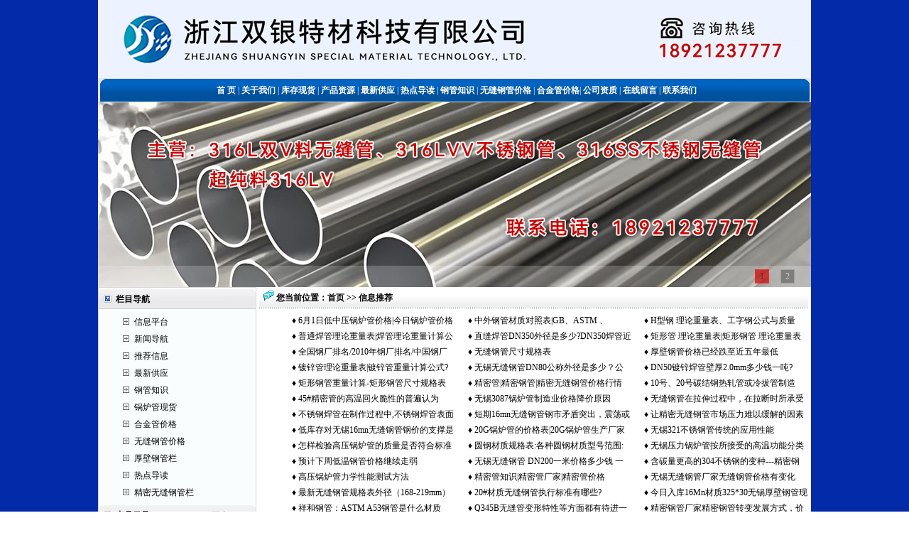

--- FILE ---
content_type: text/html
request_url: http://www.xhwfg.com/EndNews.asp?page=1
body_size: 9606
content:

<html>
<head>
<META http-equiv=Content-Type content="text/html; charset=gb2312"> 
<TITLE>推荐信息-江苏无缝管价格_江苏无缝管行情_江苏合金管价格</title>
<meta name="keywords" content="江苏无缝管价格,江苏无缝管行情,江苏合金管价格">
<meta name="description" content="浙江双银特材科技有限公司现货中心,常年给您提供最新江苏无缝管价格,江苏无缝管行情,江苏合金管价格的最新行情信息.咨询热线:18921237777。">
<link rel="stylesheet" href="gg.css" type="text/css"> 
		<style type="text/css">
			ul
			{
			   width: 100%;
			   margin:5px 5px 20px 5px;
			}
			li
			{ 
			  float:left;
			  line-height:25px;
			  height:22px;
			  width:230px;
			  margin-left: 5px;
			  margin-right:13px;
			  overflow:hidden;
			}
			li a
			{
			   text-decoration:none;
			}
			li a:hover
			{
			   text-decoration:underline;
			   color:#ff0000;
			}
		</style>
</head>
<body style="margin: 0 0 0 0; text-align: center; background-image: url(image/bodybg.gif); background-attachment: fixed;">
<script src="js/jquery-1.4a2.min.js" type="text/javascript"></script>
<script src="js/jquery.KinSlideshow-1.1.js" type="text/javascript"></script>
<script type="text/javascript">
$(function(){
	$("#KinSlideshow").KinSlideshow({
		moveStyle:"left",
		titleBar:{titleBar_height:30,titleBar_bgColor:"#FFFFFF",titleBar_alpha:0.2}
	});
})
</script>
<table width="1004" height="270" border="0" align="center" cellpadding="0" cellspacing="0">
  <tr>
	  <td height="110" background="img/top.gif">&nbsp;</td>
	</tr>
  <tr>
    <td height="34" align="center" background="/img/dhg.gif" style="color:#FFFFFF" id="Menu"><a href="http://www.xhwfg.com/">&nbsp;&nbsp;<strong>首&nbsp;页 </strong></a>|<a href="http://www.xhwfg.com/company.asp" target="_blank"><strong> 关于我们 </strong></a>|<a href="http://www.xhwfg.com/culture.asp" target="_blank"><strong> 库存现货</strong></a> | <a href="http://www.xhwfg.com/product.asp" target="_blank"><strong>产品资源 </strong></a>| <a href="http://www.xhwfg.com/NewsClass.asp?BigClassID=41" target="_blank"><strong>最新供应 </strong></a>| <a href="http://www.xhwfg.com/NewsClass.asp?BigClassID=80" target="_blank"><strong> 热点导读 </strong></a>|<a href="http://www.xhwfg.com/NewsClass.asp?BigClassID=75" target="_blank"><strong> 钢管知识 </strong></a> |<a href="http://www.xhwfg.com/NewsClass.asp?BigClassID=78" target="_blank"><strong> 无缝钢管价格 </strong></a>|<a href="http://www.xhwfg.com/NewsClass.asp?BigClassID=77" target="_blank"><strong> 合金管价格</strong></a>|<a href="http://www.xhwfg.com/honor.asp" target="_blank"><strong> 公司资质 </strong></a> |<a href="/feedback.asp" target="_blank"><strong> 在线留言</strong></a> |<a href="http://www.xhwfg.com/contact.asp" target="_blank"><strong> 联系我们 </strong></a></td>
  </tr>
  <tr>
    <td height="260" colspan="3" style="background-image:url(/images/04.jpg); background-position:center; background-repeat:no-repeat;">
	
	<div id="KinSlideshow" style="visibility:hidden; width:1004px; height:260px; clear:both; margin:auto; text-align:center;">
		<a href="http://www.xhwfg.com" target="_blank"><img src="/images/04.jpg" alt="不锈钢管" width="1004" height="260" /></a>
		<a href="http://www.xhwfg.com" target="_blank"><img src="/images/03.jpg" alt="不锈钢管" width="1004" height="260" /></a>
	</div>
	</td>
  </tr>
</table>
<table width="1004" height="449" border="0" cellpadding="0" cellspacing="0" bgcolor="#FFFFFF" align="center">
  <tr>
    <td width="221" rowspan="2" align="center" valign="top" bgcolor="#F9FDFE" style=" border:#D7D7D7 solid 1px"><table width="221" border="0" cellspacing="0" cellpadding="0">
      <tr>
        <td width="221" height="32" background="img/lf21.gif">　　<strong>栏目导航</strong></td>
      </tr>
      <tr>
        <td height="57"><table width="80%" border="0" align="center" cellpadding="4" cellspacing="0">
          <tr>
            <td align="left">
                <table width="100%" border="0" cellspacing="0" cellpadding="0">
                  <tr align="center">
                    <td height="24" align="center"><img src="image/034.gif" width="9" height="9" /></td>
                    <td align="left"><a href="http://www.xhwfg.com/newinfo/index.asp" target="_blank">信息平台</a></td>
                  </tr>
                  <tr>
                    <td width="23" height="24" align="center"><img src="image/034.gif" width="9" height="9" /></td>
                    <td width="*" align="left"><a href="/CoNews.asp" target="_blank" title="新闻导航"> 新闻导航</a></td>
                  </tr>
                  <tr>
                    <td width="23" height="24" align="center"><img src="image/034.gif" width="9" height="9" /></td>
                    <td width="*" align="left"><a href="/EndNews.asp" target="_blank" title="推荐信息"> 推荐信息</a></td>
                  </tr>
                  
                  <tr align="center">
                    <td width="23" height="24" align="center"><img src="image/034.gif" width="9" height="9" /></td>
                    <td width="*" align="left"><a href="/NewsClass.asp?BigClassID=41" target="_blank" title="最新供应"> 最新供应</a></td>
                  </tr>
                  
                  <tr align="center">
                    <td width="23" height="24" align="center"><img src="image/034.gif" width="9" height="9" /></td>
                    <td width="*" align="left"><a href="/NewsClass.asp?BigClassID=75" target="_blank" title="钢管知识"> 钢管知识</a></td>
                  </tr>
                  
                  <tr align="center">
                    <td width="23" height="24" align="center"><img src="image/034.gif" width="9" height="9" /></td>
                    <td width="*" align="left"><a href="/NewsClass.asp?BigClassID=76" target="_blank" title="锅炉管现货"> 锅炉管现货</a></td>
                  </tr>
                  
                  <tr align="center">
                    <td width="23" height="24" align="center"><img src="image/034.gif" width="9" height="9" /></td>
                    <td width="*" align="left"><a href="/NewsClass.asp?BigClassID=77" target="_blank" title="合金管价格"> 合金管价格</a></td>
                  </tr>
                  
                  <tr align="center">
                    <td width="23" height="24" align="center"><img src="image/034.gif" width="9" height="9" /></td>
                    <td width="*" align="left"><a href="/NewsClass.asp?BigClassID=78" target="_blank" title="无缝钢管价格"> 无缝钢管价格</a></td>
                  </tr>
                  
                  <tr align="center">
                    <td width="23" height="24" align="center"><img src="image/034.gif" width="9" height="9" /></td>
                    <td width="*" align="left"><a href="/NewsClass.asp?BigClassID=79" target="_blank" title="厚壁钢管栏"> 厚壁钢管栏</a></td>
                  </tr>
                  
                  <tr align="center">
                    <td width="23" height="24" align="center"><img src="image/034.gif" width="9" height="9" /></td>
                    <td width="*" align="left"><a href="/NewsClass.asp?BigClassID=80" target="_blank" title="热点导读"> 热点导读</a></td>
                  </tr>
                  
                  <tr align="center">
                    <td width="23" height="24" align="center"><img src="image/034.gif" width="9" height="9" /></td>
                    <td width="*" align="left"><a href="/NewsClass.asp?BigClassID=83" target="_blank" title="精密无缝钢管栏"> 精密无缝钢管栏</a></td>
                  </tr>
                  
              </table></td>
          </tr>
        </table></td>
      </tr>
    </table>
        <table width="221" border="0" cellspacing="0" cellpadding="0">
      <tr>
        <td width="221" height="32" background="/img/lf21.gif">　　<strong>产品目录</strong> 　　　　　　　<a href="http://www.xhwfg.com/product.asp" target="_blank">更多</a>&gt;&gt;&gt;&gt;</td>
      </tr>
      <tr>
        <td height="53"><table width="99%" border="0" align="center" cellpadding="0" cellspacing="0">
          <tr>
            <td>
                <table width="99%" border="0" cellspacing="0" cellpadding="0">
                  
                  <tr align="center">
                    <td width="23" height="23" align="center"><img src="img/xxgongg.jpg" width="7" height="8"></td>
                    <td width="220" align="left"><a href="/ProductShow.asp?id=1594" target="_blank" title="超纯料316LVV无缝管"> 超纯料316LVV无缝管</a></td>
                  </tr>
                  
                  <tr align="center">
                    <td width="23" height="23" align="center"><img src="img/xxgongg.jpg" width="7" height="8"></td>
                    <td width="220" align="left"><a href="/ProductShow.asp?id=1593" target="_blank" title="316SS不锈钢无缝管"> 316SS不锈钢无缝管</a></td>
                  </tr>
                  
                  <tr align="center">
                    <td width="23" height="23" align="center"><img src="img/xxgongg.jpg" width="7" height="8"></td>
                    <td width="220" align="left"><a href="/ProductShow.asp?id=1592" target="_blank" title="316LVV不锈钢管"> 316LVV不锈钢管</a></td>
                  </tr>
                  
                  <tr align="center">
                    <td width="23" height="23" align="center"><img src="img/xxgongg.jpg" width="7" height="8"></td>
                    <td width="220" align="left"><a href="/ProductShow.asp?id=1591" target="_blank" title="316LVV不锈钢无缝管"> 316LVV不锈钢无缝管</a></td>
                  </tr>
                  
                  <tr align="center">
                    <td width="23" height="23" align="center"><img src="img/xxgongg.jpg" width="7" height="8"></td>
                    <td width="220" align="left"><a href="/ProductShow.asp?id=1590" target="_blank" title="超纯料316LVV不锈钢管"> 超纯料316LVV不锈钢管</a></td>
                  </tr>
                  
                  <tr align="center">
                    <td width="23" height="23" align="center"><img src="img/xxgongg.jpg" width="7" height="8"></td>
                    <td width="220" align="left"><a href="/ProductShow.asp?id=1589" target="_blank" title="316SS不锈钢管"> 316SS不锈钢管</a></td>
                  </tr>
                  
                  <tr align="center">
                    <td width="23" height="23" align="center"><img src="img/xxgongg.jpg" width="7" height="8"></td>
                    <td width="220" align="left"><a href="/ProductShow.asp?id=1588" target="_blank" title="316LVV不锈钢管"> 316LVV不锈钢管</a></td>
                  </tr>
                  
                  <tr align="center">
                    <td width="23" height="23" align="center"><img src="img/xxgongg.jpg" width="7" height="8"></td>
                    <td width="220" align="left"><a href="/ProductShow.asp?id=1587" target="_blank" title="316LVV不锈钢无缝管"> 316LVV不锈钢无缝管</a></td>
                  </tr>
                  
                  <tr align="center">
                    <td width="23" height="23" align="center"><img src="img/xxgongg.jpg" width="7" height="8"></td>
                    <td width="220" align="left"><a href="/ProductShow.asp?id=1586" target="_blank" title="316LVV不锈钢"> 316LVV不锈钢</a></td>
                  </tr>
                  
                  <tr align="center">
                    <td width="23" height="23" align="center"><img src="img/xxgongg.jpg" width="7" height="8"></td>
                    <td width="220" align="left"><a href="/ProductShow.asp?id=1585" target="_blank" title="316SS不锈钢无缝管"> 316SS不锈钢无缝管</a></td>
                  </tr>
                  
                  <tr align="center">
                    <td width="23" height="23" align="center"><img src="img/xxgongg.jpg" width="7" height="8"></td>
                    <td width="220" align="left"><a href="/ProductShow.asp?id=1584" target="_blank" title="316LVV不锈钢管"> 316LVV不锈钢管</a></td>
                  </tr>
                  
                  <tr align="center">
                    <td width="23" height="23" align="center"><img src="img/xxgongg.jpg" width="7" height="8"></td>
                    <td width="220" align="left"><a href="/ProductShow.asp?id=1583" target="_blank" title="316LVV不锈钢无缝管"> 316LVV不锈钢无缝管</a></td>
                  </tr>
                  
                  <tr align="center">
                    <td width="23" height="23" align="center"><img src="img/xxgongg.jpg" width="7" height="8"></td>
                    <td width="220" align="left"><a href="/ProductShow.asp?id=1582" target="_blank" title="无锡无缝钢管&nbsp;直径152无缝钢管规格表"> 无锡无缝钢管&nbsp;直径...</a></td>
                  </tr>
                  
                  <tr align="center">
                    <td width="23" height="23" align="center"><img src="img/xxgongg.jpg" width="7" height="8"></td>
                    <td width="220" align="left"><a href="/ProductShow.asp?id=1576" target="_blank" title="江苏6*1小口径冷拔流体管&nbsp;20号冷拔无缝钢管&nbsp;&nbsp;无缝钢管规格表"> 江苏6*1小口径冷拔流体管&...</a></td>
                  </tr>
                  
                  <tr align="center">
                    <td width="23" height="23" align="center"><img src="img/xxgongg.jpg" width="7" height="8"></td>
                    <td width="220" align="left"><a href="/ProductShow.asp?id=1543" target="_blank" title="GB3087低压锅炉管-江苏锅炉管特价-无锡高压锅炉管生产厂家"> GB3087低压锅炉管-江苏...</a></td>
                  </tr>
                  
              </table></td>
          </tr>
        </table></td>
      </tr>
    </table></td>
    <td  height="206" align="left" valign="top"> <table width="99%" border="0" align="center" cellpadding="0" cellspacing="0">
                      <tr>
						<td width="100%" height="29" align="left" background="/img/g2.gif">&nbsp;&nbsp;<img src="img/arrow_3.gif" width="15" height="14"><b> 您当前位置：<strong><a href="http://www.xhwfg.com/" target="_blank">首页</a></strong> &gt;&gt; 信息推荐</b></td>
					  </tr>
	  <tr>
      <td height="1" colspan="3" background="/img/naBialym.gif"></td>
     </tr>
                  </table>


<ul>

                    
                    <li>&#9830;&nbsp;<a href="/2010/6014.html" target="_blank" title="6月1日低中压锅炉管价格|今日锅炉管价格行情">6月1日低中压锅炉管价格|今日锅炉管价格行情</a></li>
                    
                    <li>&#9830;&nbsp;<a href="/2010/5439.html" target="_blank" title="中外钢管材质对照表|GB、ASTM&nbsp;、DIN&nbsp;、JIS&nbsp;无缝管">中外钢管材质对照表|GB、ASTM&nbsp;、DIN&nbsp;、JIS&nbsp;无缝管</a></li>
                    
                    <li>&#9830;&nbsp;<a href="/2010/5745.html" target="_blank" title="H型钢&nbsp;理论重量表、工字钢公式与质量表|H型钢规格表|H型钢计算公式">H型钢&nbsp;理论重量表、工字钢公式与质量表|H型钢规格表|H型钢计算公式</a></li>
                    
                    <li>&#9830;&nbsp;<a href="/2010/5653.html" target="_blank" title="普通焊管理论重量表|焊管理论重量计算公式|焊管理论重量表|焊接钢管理论重量表">普通焊管理论重量表|焊管理论重量计算公式|焊管理论重量表|焊接钢管理论重量表</a></li>
                    
                    <li>&#9830;&nbsp;<a href="shownews.asp?id=8166" target="_blank" title="直缝焊管DN350外径是多少?DN350焊管近期价格">直缝焊管DN350外径是多少?DN350焊管近期价格</a></li>
                    
                    <li>&#9830;&nbsp;<a href="/2010/5654.html" target="_blank" title="矩形管&nbsp;理论重量表|矩形钢管&nbsp;理论重量表查询|矩形管介绍|">矩形管&nbsp;理论重量表|矩形钢管&nbsp;理论重量表查询|矩形管介绍|</a></li>
                    
                    <li>&#9830;&nbsp;<a href="/2010/5028.html" target="_blank" title="全国钢厂排名/2010年钢厂排名/中国钢厂排名">全国钢厂排名/2010年钢厂排名/中国钢厂排名</a></li>
                    
                    <li>&#9830;&nbsp;<a href="/2010/4984.html" target="_blank" title="无缝钢管尺寸规格表">无缝钢管尺寸规格表</a></li>
                    
                    <li>&#9830;&nbsp;<a href="shownews.asp?id=11956" target="_blank" title="厚壁钢管价格已经跌至近五年最低">厚壁钢管价格已经跌至近五年最低</a></li>
                    
                    <li>&#9830;&nbsp;<a href="shownews.asp?id=4778" target="_blank" title="镀锌管理论重量表|镀锌管重量计算公式?镀锌管供应商哪家好?">镀锌管理论重量表|镀锌管重量计算公式?镀锌管供应商哪家好?</a></li>
                    
                    <li>&#9830;&nbsp;<a href="shownews.asp?id=9322" target="_blank" title="无锡无缝钢管DN80公称外径是多少？公称壁厚又是多少？">无锡无缝钢管DN80公称外径是多少？公称壁厚又是多少？</a></li>
                    
                    <li>&#9830;&nbsp;<a href="shownews.asp?id=8141" target="_blank" title="DN50镀锌焊管壁厚2.0mm多少钱一吨?">DN50镀锌焊管壁厚2.0mm多少钱一吨?</a></li>
                    
                    <li>&#9830;&nbsp;<a href="/2010/5053.html" target="_blank" title="矩形钢管重量计算-矩形钢管尺寸规格表">矩形钢管重量计算-矩形钢管尺寸规格表</a></li>
                    
                    <li>&#9830;&nbsp;<a href="shownews.asp?id=11940" target="_blank" title="精密管|精密钢管|精密无缝钢管价格行情">精密管|精密钢管|精密无缝钢管价格行情</a></li>
                    
                    <li>&#9830;&nbsp;<a href="shownews.asp?id=11933" target="_blank" title="10号、20号碳结钢热轧管或冷拔管制造">10号、20号碳结钢热轧管或冷拔管制造</a></li>
                    
                    <li>&#9830;&nbsp;<a href="shownews.asp?id=11948" target="_blank" title="45#精密管的高温回火脆性的普遍认为">45#精密管的高温回火脆性的普遍认为</a></li>
                    
                    <li>&#9830;&nbsp;<a href="shownews.asp?id=11958" target="_blank" title="无锡3087锅炉管制造业价格降价原因">无锡3087锅炉管制造业价格降价原因</a></li>
                    
                    <li>&#9830;&nbsp;<a href="shownews.asp?id=11871" target="_blank" title="无缝钢管在拉伸过程中，在拉断时所承受的最大力量">无缝钢管在拉伸过程中，在拉断时所承受的最大力量</a></li>
                    
                    <li>&#9830;&nbsp;<a href="shownews.asp?id=11891" target="_blank" title="不锈钢焊管在制作过程中,不锈钢焊管表面损伤的妥善处理">不锈钢焊管在制作过程中,不锈钢焊管表面损伤的妥善处理</a></li>
                    
                    <li>&#9830;&nbsp;<a href="shownews.asp?id=11906" target="_blank" title="短期16mn无缝钢管钢市矛盾突出，震荡或未结束">短期16mn无缝钢管钢市矛盾突出，震荡或未结束</a></li>
                    
                    <li>&#9830;&nbsp;<a href="shownews.asp?id=11912" target="_blank" title="让精密无缝钢管市场压力难以缓解的因素">让精密无缝钢管市场压力难以缓解的因素</a></li>
                    
                    <li>&#9830;&nbsp;<a href="shownews.asp?id=11905" target="_blank" title="低库存对无锡16mn无缝钢管钢价的支撑是什么">低库存对无锡16mn无缝钢管钢价的支撑是什么</a></li>
                    
                    <li>&#9830;&nbsp;<a href="shownews.asp?id=11950" target="_blank" title="20G锅炉管的价格表|20G锅炉管生产厂家">20G锅炉管的价格表|20G锅炉管生产厂家</a></li>
                    
                    <li>&#9830;&nbsp;<a href="shownews.asp?id=11884" target="_blank" title="无锡321不锈钢管传统的应用性能">无锡321不锈钢管传统的应用性能</a></li>
                    
                    <li>&#9830;&nbsp;<a href="shownews.asp?id=11926" target="_blank" title="怎样检验高压锅炉管的质量是否符合标准">怎样检验高压锅炉管的质量是否符合标准</a></li>
                    
                    <li>&#9830;&nbsp;<a href="shownews.asp?id=7819" target="_blank" title="圆钢材质规格表:各种圆钢材质型号范围:圆钢产品销售处">圆钢材质规格表:各种圆钢材质型号范围:圆钢产品销售处</a></li>
                    
                    <li>&#9830;&nbsp;<a href="shownews.asp?id=11941" target="_blank" title="无锡压力锅炉管按所接受的高温功能分类">无锡压力锅炉管按所接受的高温功能分类</a></li>
                    
                    <li>&#9830;&nbsp;<a href="shownews.asp?id=11932" target="_blank" title="预计下周低温钢管价格继续走弱">预计下周低温钢管价格继续走弱</a></li>
                    
                    <li>&#9830;&nbsp;<a href="shownews.asp?id=9337" target="_blank" title="无锡无缝钢管&nbsp;DN200一米价格多少钱&nbsp;一支有多长">无锡无缝钢管&nbsp;DN200一米价格多少钱&nbsp;一支有多长</a></li>
                    
                    <li>&#9830;&nbsp;<a href="shownews.asp?id=11890" target="_blank" title="含碳量更高的304不锈钢的变种---精密钢管">含碳量更高的304不锈钢的变种---精密钢管</a></li>
                    
                    <li>&#9830;&nbsp;<a href="shownews.asp?id=11864" target="_blank" title="高压锅炉管力学性能测试方法">高压锅炉管力学性能测试方法</a></li>
                    
                    <li>&#9830;&nbsp;<a href="shownews.asp?id=11898" target="_blank" title="精密管知识|精密管厂家|精密管价格">精密管知识|精密管厂家|精密管价格</a></li>
                    
                    <li>&#9830;&nbsp;<a href="shownews.asp?id=11870" target="_blank" title="无锡无缝钢管厂家无缝钢管价格有变化">无锡无缝钢管厂家无缝钢管价格有变化</a></li>
                    
                    <li>&#9830;&nbsp;<a href="shownews.asp?id=7380" target="_blank" title="最新无缝钢管规格表外径（168-219mm）**热轧结构用无缝钢管理论重量表">最新无缝钢管规格表外径（168-219mm）**热轧结构用无缝钢管理论重量表</a></li>
                    
                    <li>&#9830;&nbsp;<a href="shownews.asp?id=7805" target="_blank" title="20#材质无缝钢管执行标准有哪些?">20#材质无缝钢管执行标准有哪些?</a></li>
                    
                    <li>&#9830;&nbsp;<a href="shownews.asp?id=11970" target="_blank" title="今日入库16Mn材质325*30无锡厚壁钢管现货100吨欢迎订购">今日入库16Mn材质325*30无锡厚壁钢管现货100吨欢迎订购</a></li>
                    
                    <li>&#9830;&nbsp;<a href="/2010/6226.html" target="_blank" title="祥和钢管：ASTM&nbsp;A53钢管是什么材质">祥和钢管：ASTM&nbsp;A53钢管是什么材质</a></li>
                    
                    <li>&#9830;&nbsp;<a href="shownews.asp?id=11919" target="_blank" title="Q345B无缝管变形特性等方面都有待进一步研究">Q345B无缝管变形特性等方面都有待进一步研究</a></li>
                    
                    <li>&#9830;&nbsp;<a href="shownews.asp?id=11863" target="_blank" title="精密钢管厂家精密钢管转变发展方式，价格低，品种优">精密钢管厂家精密钢管转变发展方式，价格低，品种优</a></li>
                    
                    <li>&#9830;&nbsp;<a href="shownews.asp?id=4845" target="_blank" title="脚手架钢管规格|架子管&nbsp;规格&nbsp;重量更多知识尽在无锡祥和">脚手架钢管规格|架子管&nbsp;规格&nbsp;重量更多知识尽在无锡祥和</a></li>
                    
                    <li>&#9830;&nbsp;<a href="shownews.asp?id=8534" target="_blank" title="无锡合金钢管:进出口美标A335-T22高温合金管今日库存">无锡合金钢管:进出口美标A335-T22高温合金管今日库存</a></li>
                    
                    <li>&#9830;&nbsp;<a href="shownews.asp?id=11875" target="_blank" title="精密钢管近期受环保的影响是最大的">精密钢管近期受环保的影响是最大的</a></li>
                    
                    <li>&#9830;&nbsp;<a href="shownews.asp?id=4725" target="_blank" title="空心方钢规格表|空心方钢理论重量表|方钢理论重量表">空心方钢规格表|空心方钢理论重量表|方钢理论重量表</a></li>
                    
                    <li>&#9830;&nbsp;<a href="shownews.asp?id=11961" target="_blank" title="切割厚壁钢管一般有那三种方式">切割厚壁钢管一般有那三种方式</a></li>
                    
                    <li>&#9830;&nbsp;<a href="shownews.asp?id=7868" target="_blank" title="请看:5.27镀锌焊管-直缝焊管-小口径焊管报价">请看:5.27镀锌焊管-直缝焊管-小口径焊管报价</a></li>
                    
                    <li>&#9830;&nbsp;<a href="shownews.asp?id=9235" target="_blank" title="DN50镀锌焊管的每支长度几米?镀锌焊管一捆有多少支?">DN50镀锌焊管的每支长度几米?镀锌焊管一捆有多少支?</a></li>
                    
                    <li>&#9830;&nbsp;<a href="shownews.asp?id=7818" target="_blank" title="圆钢(棒材)理论重量表:尽在无锡市祥和合金高压钢管有限公司">圆钢(棒材)理论重量表:尽在无锡市祥和合金高压钢管有限公司</a></li>
                    
                    <li>&#9830;&nbsp;<a href="shownews.asp?id=7322" target="_blank" title="40Cr合金钢管的化学成份是多少？含碳量是多少？">40Cr合金钢管的化学成份是多少？含碳量是多少？</a></li>
                    
                    <li>&#9830;&nbsp;<a href="shownews.asp?id=8070" target="_blank" title="怎样计算小口径6*1无缝钢管理算公式？无缝钢管理论重量表">怎样计算小口径6*1无缝钢管理算公式？无缝钢管理论重量表</a></li>
                    
                    <li>&#9830;&nbsp;<a href="/2010/5919.html" target="_blank" title="GB8163标准无缝管介绍|国标GB8163-2008|流体用无缝管介绍">GB8163标准无缝管介绍|国标GB8163-2008|流体用无缝管介绍</a></li>
                    
                    <li>&#9830;&nbsp;<a href="shownews.asp?id=4610" target="_blank" title="常用无锡无缝钢管规格表|国标镀锌管规格表|常用镀锌管规格">常用无锡无缝钢管规格表|国标镀锌管规格表|常用镀锌管规格</a></li>
                    
                    <li>&#9830;&nbsp;<a href="shownews.asp?id=11802" target="_blank" title="短期内国内54*6精密钢管行情或将出现震荡">短期内国内54*6精密钢管行情或将出现震荡</a></li>
                    
                    <li>&#9830;&nbsp;<a href="shownews.asp?id=8864" target="_blank" title="无锡厚壁钢管之3.15打假日来临前的警告">无锡厚壁钢管之3.15打假日来临前的警告</a></li>
                    
                    <li>&#9830;&nbsp;<a href="shownews.asp?id=11965" target="_blank" title="Q345B无锡无缝钢管351*25*12米可切割零售">Q345B无锡无缝钢管351*25*12米可切割零售</a></li>
                    
                    <li>&#9830;&nbsp;<a href="shownews.asp?id=11828" target="_blank" title="目前使得42crmo厚壁合金管行情上涨的原因主要有两点">目前使得42crmo厚壁合金管行情上涨的原因主要有两点</a></li>
                    
                    <li>&#9830;&nbsp;<a href="shownews.asp?id=11841" target="_blank" title="目前精密无缝钢管市场新格局在慢慢的形成">目前精密无缝钢管市场新格局在慢慢的形成</a></li>
                    
                    <li>&#9830;&nbsp;<a href="shownews.asp?id=11962" target="_blank" title="近期35crmo厚壁无缝钢管价格结束一边倒行情">近期35crmo厚壁无缝钢管价格结束一边倒行情</a></li>
                    
                    <li>&#9830;&nbsp;<a href="shownews.asp?id=4865" target="_blank" title="无锡厚壁钢管价格表:薄壁不锈钢管规格表|薄壁不锈钢管壁厚">无锡厚壁钢管价格表:薄壁不锈钢管规格表|薄壁不锈钢管壁厚</a></li>
                    
                    <li>&#9830;&nbsp;<a href="shownews.asp?id=11957" target="_blank" title="抑制20G锅炉管继续走高的原因">抑制20G锅炉管继续走高的原因</a></li>
                    
                    <li>&#9830;&nbsp;<a href="shownews.asp?id=11881" target="_blank" title="无锡大口径厚壁钢管行业产能过剩">无锡大口径厚壁钢管行业产能过剩</a></li>
                    
                    <li>&#9830;&nbsp;<a href="shownews.asp?id=11914" target="_blank" title="合金管做行业变革的开拓者与领先者是谁">合金管做行业变革的开拓者与领先者是谁</a></li>
                    
                    <li>&#9830;&nbsp;<a href="shownews.asp?id=11896" target="_blank" title="无锡厚壁无缝钢管报价持稳观望运行，市场成交不温不火">无锡厚壁无缝钢管报价持稳观望运行，市场成交不温不火</a></li>
                    
                    <li>&#9830;&nbsp;<a href="shownews.asp?id=11917" target="_blank" title="无锡20精密无缝钢管制造商哪家好&nbsp;">无锡20精密无缝钢管制造商哪家好&nbsp;</a></li>
                    
                    <li>&#9830;&nbsp;<a href="shownews.asp?id=11882" target="_blank" title="无锡大口径厚壁钢管行业产能过剩">无锡大口径厚壁钢管行业产能过剩</a></li>
                    
                    <li>&#9830;&nbsp;<a href="shownews.asp?id=11937" target="_blank" title="无锡大口径厚壁钢管市场高价位成交明显">无锡大口径厚壁钢管市场高价位成交明显</a></li>
                    
                    <li>&#9830;&nbsp;<a href="shownews.asp?id=4805" target="_blank" title="常用金属材料容重表-石油套管介绍">常用金属材料容重表-石油套管介绍</a></li>
                    
                    <li>&#9830;&nbsp;<a href="shownews.asp?id=11963" target="_blank" title="冷拔无缝钢管价格小幅下跌的压制下，市场心态趋弱">冷拔无缝钢管价格小幅下跌的压制下，市场心态趋弱</a></li>
                    
                    <li>&#9830;&nbsp;<a href="shownews.asp?id=11918" target="_blank" title="冷拔无缝钢管企业资金面紧张没有得到改善">冷拔无缝钢管企业资金面紧张没有得到改善</a></li>
                    
                    <li>&#9830;&nbsp;<a href="shownews.asp?id=8862" target="_blank" title="低压流体输送用大直径电焊钢管-就在无锡祥和报价">低压流体输送用大直径电焊钢管-就在无锡祥和报价</a></li>
                    
                    <li>&#9830;&nbsp;<a href="shownews.asp?id=11939" target="_blank" title="无锡精密无缝钢管的价格搜索">无锡精密无缝钢管的价格搜索</a></li>
                    
                    <li>&#9830;&nbsp;<a href="shownews.asp?id=11935" target="_blank" title="无锡12cr1movg锅炉管“冬储”最佳时机">无锡12cr1movg锅炉管“冬储”最佳时机</a></li>
                    
                    <li>&#9830;&nbsp;<a href="shownews.asp?id=11904" target="_blank" title="多数精密无缝管商户暂时无意批量进货">多数精密无缝管商户暂时无意批量进货</a></li>
                    
                    <li>&#9830;&nbsp;<a href="shownews.asp?id=11820" target="_blank" title="厚壁无缝钢管是国家重要的经济型钢材产品，广泛应用">厚壁无缝钢管是国家重要的经济型钢材产品，广泛应用</a></li>
                    
                    <li>&#9830;&nbsp;<a href="shownews.asp?id=11964" target="_blank" title="精密钢管为缓解供应压力提供了很好的突破口">精密钢管为缓解供应压力提供了很好的突破口</a></li>
                    
                    <li>&#9830;&nbsp;<a href="shownews.asp?id=11889" target="_blank" title="无锡精密钢管上市公司公布的中报频繁报喜">无锡精密钢管上市公司公布的中报频繁报喜</a></li>
                    
                    <li>&#9830;&nbsp;<a href="/2010/5821.html" target="_blank" title="45#钢与20#钢的区别与联系|">45#钢与20#钢的区别与联系|</a></li>
                    
                    <li>&#9830;&nbsp;<a href="shownews.asp?id=11811" target="_blank" title="山东精密钢管厂的发展和存亡问题怎么解决">山东精密钢管厂的发展和存亡问题怎么解决</a></li>
                    
                    <li>&#9830;&nbsp;<a href="shownews.asp?id=11972" target="_blank" title="正确适用无缝钢管产品切割的操作步骤">正确适用无缝钢管产品切割的操作步骤</a></li>
                    
                    <li>&#9830;&nbsp;<a href="shownews.asp?id=11959" target="_blank" title="宝钢合金管是影响钢铁市场走势的主要因素吗">宝钢合金管是影响钢铁市场走势的主要因素吗</a></li>
                    
                    <li>&#9830;&nbsp;<a href="shownews.asp?id=11911" target="_blank" title="出口依然维持高位的形势下，精密无缝管厂库存不降反升">出口依然维持高位的形势下，精密无缝管厂库存不降反升</a></li>
                    
</ul>
					
					
					<table width="99%" border="0" cellpadding="0" cellspacing="0">
                    <tr valign="bottom"> 
                      <td height="50" colspan="3" align="center" > <form method=Post action="EndNews.asp">
                          首页 上一页&nbsp;<a href=EndNews.asp?page=2>下一页</a> <a href=EndNews.asp?page=91>尾页</a>&nbsp;页次：<strong><font color=red>1</font>/91</strong>页 &nbsp;共<b><font color='#FF0000'>7270</font></b>条记录 <b>80</b>条记录/页 转到：<input type='text' name='page' size=4 maxlength=10 class=input value=1> <input class=input type='submit'  value=' Goto '  name='cndok'></span></p>
                        </form></td>
                    </tr>
                  </table>
                </td>
  </tr>
</table>
<link rel="stylesheet" href="css/foot.css" type="text/css">

<script type="text/javascript" src="  http://im.chinagoogle.cn/getjst.asp?groupUIN=2452" charset="utf-8"></script>
<script src=' http://stat.chinagoogle.cn/stat.aspx?id=624' type='text/javascript'></script>
<table width="1004" border="0" align="center" cellpadding="0" cellspacing="0">
  <tr>
  <td width="165" align="center" background="img/fbg.gif" style="padding-top:8px; line-height:2.0"><p><img src="/img/QQ图片20170107104217.jpg" width="120" height="120" /></p>	  </td>
    <td height="133" align="center" background="/img/fbg.gif"><table width="880" height="99" border="0" cellpadding="0" cellspacing="0" style="text-align:center;">
      <tr>
        <td height="29"><font style="font-size:13px;"><a href="http://www.xhwfg.com/conews.asp" target="_blank"> 信息导航</a> | <a href="http://www.xhwfg.com/newinfo/index.asp" target="_blank">信息平台</a> | <a href="http://www.xhwfg.com/endnews.asp" target="_blank">热点信息</a> |<a href="http://www.xhwfg.com/NewsClass.asp?BigClassID=76" target="_blank"> 锅炉管现货 </a>|<a href="http://www.xhwfg.com/NewsClass.asp?BigClassID=没有该类别" target="_blank"> 焊管报价</a> | <a href="http://www.xhwfg.com/product.asp" target="_blank">产品查询 </a>|<a href="http://www.xhwfg.com/culture.asp" target="_blank">&nbsp;库存现货 </a>| <a href="http://www.xhwfg.com/honor.asp" target="_blank">公司资质 </a>| <a href="http://www.xhwfg.com/company.asp" target="_blank">关于我们</a> | <a href="http://www.xhwfg.com/contact.asp" target="_blank">联系我们  </a>| <a href="http://www.xhwfg.com/feedback.asp" target="_blank">在线留言</a>&nbsp;&nbsp;&nbsp;<a href="/sitemap.xml" target="_blank">站点地图</a>&nbsp;&nbsp;&nbsp;<a href="/sitemap.htm" target="_blank">Sitemap</a></font></td>
      </tr>
	        <tr>
        <td height="30"> 本站关键词：<a href="http://www.xhwfg.com/" target="_blank">316L双V料无缝管</a>，<a href="http://www.xhwfg.com/" target="_blank">316LVV不锈钢管</a>，<a href="http://www.xhwfg.com/" target="_blank">316SS不锈钢无缝管</a>，<a href="http://www.xhwfg.com/" target="_blank">超纯料316LVV</a>　技术支持：<a href="http://www.lcqywl.cn" target="_blank">前沿网络</a></td>
      </tr>
      <tr>
        <td height="17">电话：0510-88264321、88223334　传真：0510-88223334　手机：13967282625、18921237777&nbsp;&nbsp;<a target="blank" href="http://wpa.qq.com/msgrd?V=1&amp;Uin=709154628&amp;Site=双银特材&amp;Menu=yes"><img border="0" src="http://wpa.qq.com/pa?p=１:709154628:10" alt="双银特材" /></a></td>
      </tr>
      <tr>
        <td height="23">
<a href="http://www.xhwfg.com/sitemap.xml" target="_blank">sitemap</a> Copyright &reg; 浙江双银特材科技有限公司 地址:浙江省湖州市南浔区双林镇勤裕路66号 
<script language="javascript" type="text/javascript" src="http://js.users.51.la/3600039.js"></script>
<noscript><a href="http://www.51.la/?3600039" target="_blank"><img alt="&#x6211;&#x8981;&#x5566;&#x514D;&#x8D39;&#x7EDF;&#x8BA1;" src="http://img.users.51.la/3600039.asp" style="border:none" /></a></noscript></td>
      </tr>
    </table>
	</td>
  </tr>
</table>

<div id="floatTools" class="rides-cs">
	<div class="floatL">
		<a id="aFloatTools_Show" class="btnOpen" title="查看在线客服" style="top:20px;display:none" href="javascript:void(0);">展开</a>
		<a id="aFloatTools_Hide" class="btnCtn" title="关闭在线客服" style="top:20px;display:block" href="javascript:void(0);">收缩</a>
	</div>
	<div id="divFloatToolsView" class="floatR" style="display:block; width:140px;">
		<div class="cn">
			<h3 class="titZx">在线客服</h3>
			<ul>
				<li><span>客服1</span> <a target="_blank" href="http://wpa.qq.com/msgrd?v=3&uin=709154628&site=qq&menu=yes"><img border="0" src="css/online.png" alt="点击这里给我发消息" title="点击这里给我发消息"/></a></li>
				<li style="height:140px; line-height:140px; border-bottom:0px;"><img src="img/siteewm.jpg" style="width:130px; height:130px; border:1px;" /></li>
				<li style="height:3px; line-height:3px; padding:0px;"><div class="div_clear"></div></li>
				<li><span>手机：18921237777</span> </li>
			</ul>
		</div>
	</div>
</div>
<script>
	$(function(){
		$("#aFloatTools_Show").click(function(){
			$('#divFloatToolsView').animate({width:'show',opacity:'show'},100,function(){$('#divFloatToolsView').show();});
			$('#aFloatTools_Show').hide();
			$('#aFloatTools_Hide').show();				
		});
		$("#aFloatTools_Hide").click(function(){
			$('#divFloatToolsView').animate({width:'hide', opacity:'hide'},100,function(){$('#divFloatToolsView').hide();});
			$('#aFloatTools_Show').show();
			$('#aFloatTools_Hide').hide();	
		});
	});
</script>
</body>
</html>
